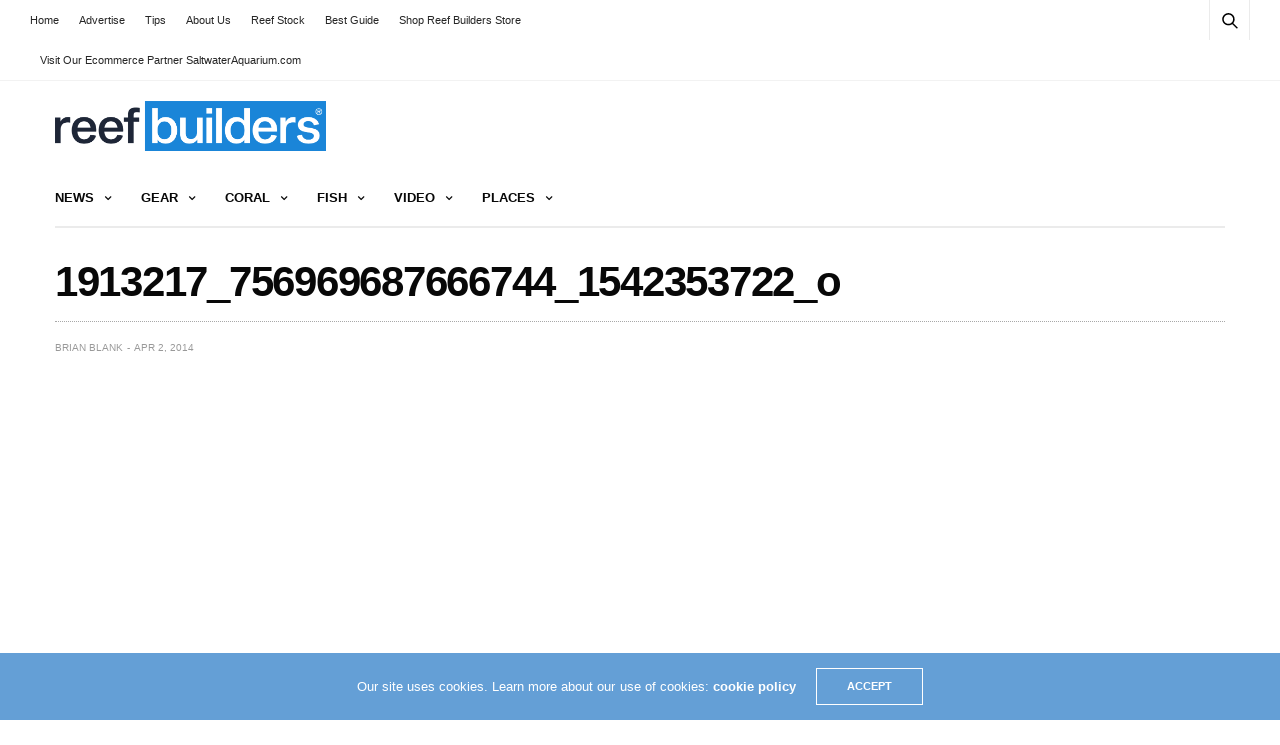

--- FILE ---
content_type: text/html; charset=utf-8
request_url: https://www.google.com/recaptcha/api2/aframe
body_size: 266
content:
<!DOCTYPE HTML><html><head><meta http-equiv="content-type" content="text/html; charset=UTF-8"></head><body><script nonce="bqz89d0-7Qjcuw3cOlvb9Q">/** Anti-fraud and anti-abuse applications only. See google.com/recaptcha */ try{var clients={'sodar':'https://pagead2.googlesyndication.com/pagead/sodar?'};window.addEventListener("message",function(a){try{if(a.source===window.parent){var b=JSON.parse(a.data);var c=clients[b['id']];if(c){var d=document.createElement('img');d.src=c+b['params']+'&rc='+(localStorage.getItem("rc::a")?sessionStorage.getItem("rc::b"):"");window.document.body.appendChild(d);sessionStorage.setItem("rc::e",parseInt(sessionStorage.getItem("rc::e")||0)+1);localStorage.setItem("rc::h",'1769187612059');}}}catch(b){}});window.parent.postMessage("_grecaptcha_ready", "*");}catch(b){}</script></body></html>